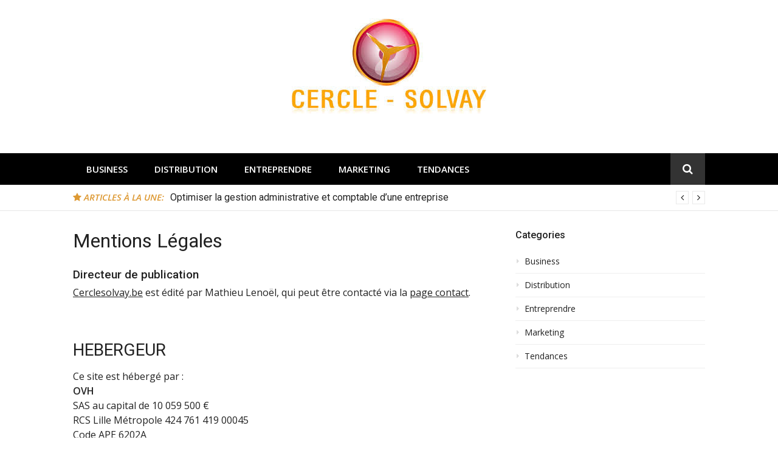

--- FILE ---
content_type: text/html; charset=UTF-8
request_url: https://cercle-solvay.be/mentions-legales/
body_size: 8601
content:
<!DOCTYPE html>
<html lang="en-US">
<head>
<meta charset="UTF-8">
<meta name="viewport" content="width=device-width, initial-scale=1">
<link rel="profile" href="http://gmpg.org/xfn/11">

<meta name='robots' content='index, follow, max-image-preview:large, max-snippet:-1, max-video-preview:-1' />
	<style>img:is([sizes="auto" i], [sizes^="auto," i]) { contain-intrinsic-size: 3000px 1500px }</style>
	
	<!-- This site is optimized with the Yoast SEO plugin v24.2 - https://yoast.com/wordpress/plugins/seo/ -->
	<title>Mentions Légales - Cercle Solvay</title>
	<link rel="canonical" href="https://cercle-solvay.be/mentions-legales/" />
	<meta property="og:locale" content="en_US" />
	<meta property="og:type" content="article" />
	<meta property="og:title" content="Mentions Légales - Cercle Solvay" />
	<meta property="og:description" content="Directeur de publication Cerclesolvay.be est édité par Mathieu Lenoël, qui peut être contacté via la page contact. &nbsp; HEBERGEUR Ce site est hébergé par : OVH SAS au capital de&hellip;" />
	<meta property="og:url" content="https://cercle-solvay.be/mentions-legales/" />
	<meta property="og:site_name" content="Cercle Solvay" />
	<meta property="article:modified_time" content="2022-04-01T07:14:27+00:00" />
	<meta name="twitter:card" content="summary_large_image" />
	<script type="application/ld+json" class="yoast-schema-graph">{"@context":"https://schema.org","@graph":[{"@type":"WebPage","@id":"https://cercle-solvay.be/mentions-legales/","url":"https://cercle-solvay.be/mentions-legales/","name":"Mentions Légales - Cercle Solvay","isPartOf":{"@id":"https://cercle-solvay.be/#website"},"datePublished":"2017-09-13T14:19:36+00:00","dateModified":"2022-04-01T07:14:27+00:00","breadcrumb":{"@id":"https://cercle-solvay.be/mentions-legales/#breadcrumb"},"inLanguage":"en-US","potentialAction":[{"@type":"ReadAction","target":["https://cercle-solvay.be/mentions-legales/"]}]},{"@type":"BreadcrumbList","@id":"https://cercle-solvay.be/mentions-legales/#breadcrumb","itemListElement":[{"@type":"ListItem","position":1,"name":"Accueil","item":"https://cercle-solvay.be/"},{"@type":"ListItem","position":2,"name":"Mentions Légales"}]},{"@type":"WebSite","@id":"https://cercle-solvay.be/#website","url":"https://cercle-solvay.be/","name":"Cercle Solvay","description":"","publisher":{"@id":"https://cercle-solvay.be/#organization"},"potentialAction":[{"@type":"SearchAction","target":{"@type":"EntryPoint","urlTemplate":"https://cercle-solvay.be/?s={search_term_string}"},"query-input":{"@type":"PropertyValueSpecification","valueRequired":true,"valueName":"search_term_string"}}],"inLanguage":"en-US"},{"@type":"Organization","@id":"https://cercle-solvay.be/#organization","name":"Cercle Solvay","url":"https://cercle-solvay.be/","logo":{"@type":"ImageObject","inLanguage":"en-US","@id":"https://cercle-solvay.be/#/schema/logo/image/","url":"https://cercle-solvay.be/wp-content/uploads/2018/08/cropped-logo.jpg","contentUrl":"https://cercle-solvay.be/wp-content/uploads/2018/08/cropped-logo.jpg","width":320,"height":157,"caption":"Cercle Solvay"},"image":{"@id":"https://cercle-solvay.be/#/schema/logo/image/"}}]}</script>
	<!-- / Yoast SEO plugin. -->


<link rel='dns-prefetch' href='//fonts.googleapis.com' />
<link rel="alternate" type="application/rss+xml" title="Cercle Solvay &raquo; Feed" href="https://cercle-solvay.be/feed/" />
<script type="text/javascript">
/* <![CDATA[ */
window._wpemojiSettings = {"baseUrl":"https:\/\/s.w.org\/images\/core\/emoji\/15.0.3\/72x72\/","ext":".png","svgUrl":"https:\/\/s.w.org\/images\/core\/emoji\/15.0.3\/svg\/","svgExt":".svg","source":{"concatemoji":"https:\/\/cercle-solvay.be\/wp-includes\/js\/wp-emoji-release.min.js?ver=6.7.1"}};
/*! This file is auto-generated */
!function(i,n){var o,s,e;function c(e){try{var t={supportTests:e,timestamp:(new Date).valueOf()};sessionStorage.setItem(o,JSON.stringify(t))}catch(e){}}function p(e,t,n){e.clearRect(0,0,e.canvas.width,e.canvas.height),e.fillText(t,0,0);var t=new Uint32Array(e.getImageData(0,0,e.canvas.width,e.canvas.height).data),r=(e.clearRect(0,0,e.canvas.width,e.canvas.height),e.fillText(n,0,0),new Uint32Array(e.getImageData(0,0,e.canvas.width,e.canvas.height).data));return t.every(function(e,t){return e===r[t]})}function u(e,t,n){switch(t){case"flag":return n(e,"\ud83c\udff3\ufe0f\u200d\u26a7\ufe0f","\ud83c\udff3\ufe0f\u200b\u26a7\ufe0f")?!1:!n(e,"\ud83c\uddfa\ud83c\uddf3","\ud83c\uddfa\u200b\ud83c\uddf3")&&!n(e,"\ud83c\udff4\udb40\udc67\udb40\udc62\udb40\udc65\udb40\udc6e\udb40\udc67\udb40\udc7f","\ud83c\udff4\u200b\udb40\udc67\u200b\udb40\udc62\u200b\udb40\udc65\u200b\udb40\udc6e\u200b\udb40\udc67\u200b\udb40\udc7f");case"emoji":return!n(e,"\ud83d\udc26\u200d\u2b1b","\ud83d\udc26\u200b\u2b1b")}return!1}function f(e,t,n){var r="undefined"!=typeof WorkerGlobalScope&&self instanceof WorkerGlobalScope?new OffscreenCanvas(300,150):i.createElement("canvas"),a=r.getContext("2d",{willReadFrequently:!0}),o=(a.textBaseline="top",a.font="600 32px Arial",{});return e.forEach(function(e){o[e]=t(a,e,n)}),o}function t(e){var t=i.createElement("script");t.src=e,t.defer=!0,i.head.appendChild(t)}"undefined"!=typeof Promise&&(o="wpEmojiSettingsSupports",s=["flag","emoji"],n.supports={everything:!0,everythingExceptFlag:!0},e=new Promise(function(e){i.addEventListener("DOMContentLoaded",e,{once:!0})}),new Promise(function(t){var n=function(){try{var e=JSON.parse(sessionStorage.getItem(o));if("object"==typeof e&&"number"==typeof e.timestamp&&(new Date).valueOf()<e.timestamp+604800&&"object"==typeof e.supportTests)return e.supportTests}catch(e){}return null}();if(!n){if("undefined"!=typeof Worker&&"undefined"!=typeof OffscreenCanvas&&"undefined"!=typeof URL&&URL.createObjectURL&&"undefined"!=typeof Blob)try{var e="postMessage("+f.toString()+"("+[JSON.stringify(s),u.toString(),p.toString()].join(",")+"));",r=new Blob([e],{type:"text/javascript"}),a=new Worker(URL.createObjectURL(r),{name:"wpTestEmojiSupports"});return void(a.onmessage=function(e){c(n=e.data),a.terminate(),t(n)})}catch(e){}c(n=f(s,u,p))}t(n)}).then(function(e){for(var t in e)n.supports[t]=e[t],n.supports.everything=n.supports.everything&&n.supports[t],"flag"!==t&&(n.supports.everythingExceptFlag=n.supports.everythingExceptFlag&&n.supports[t]);n.supports.everythingExceptFlag=n.supports.everythingExceptFlag&&!n.supports.flag,n.DOMReady=!1,n.readyCallback=function(){n.DOMReady=!0}}).then(function(){return e}).then(function(){var e;n.supports.everything||(n.readyCallback(),(e=n.source||{}).concatemoji?t(e.concatemoji):e.wpemoji&&e.twemoji&&(t(e.twemoji),t(e.wpemoji)))}))}((window,document),window._wpemojiSettings);
/* ]]> */
</script>
<style id='wp-emoji-styles-inline-css' type='text/css'>

	img.wp-smiley, img.emoji {
		display: inline !important;
		border: none !important;
		box-shadow: none !important;
		height: 1em !important;
		width: 1em !important;
		margin: 0 0.07em !important;
		vertical-align: -0.1em !important;
		background: none !important;
		padding: 0 !important;
	}
</style>
<link rel='stylesheet' id='wp-block-library-css' href='https://cercle-solvay.be/wp-includes/css/dist/block-library/style.min.css?ver=6.7.1' type='text/css' media='all' />
<style id='classic-theme-styles-inline-css' type='text/css'>
/*! This file is auto-generated */
.wp-block-button__link{color:#fff;background-color:#32373c;border-radius:9999px;box-shadow:none;text-decoration:none;padding:calc(.667em + 2px) calc(1.333em + 2px);font-size:1.125em}.wp-block-file__button{background:#32373c;color:#fff;text-decoration:none}
</style>
<style id='global-styles-inline-css' type='text/css'>
:root{--wp--preset--aspect-ratio--square: 1;--wp--preset--aspect-ratio--4-3: 4/3;--wp--preset--aspect-ratio--3-4: 3/4;--wp--preset--aspect-ratio--3-2: 3/2;--wp--preset--aspect-ratio--2-3: 2/3;--wp--preset--aspect-ratio--16-9: 16/9;--wp--preset--aspect-ratio--9-16: 9/16;--wp--preset--color--black: #000000;--wp--preset--color--cyan-bluish-gray: #abb8c3;--wp--preset--color--white: #ffffff;--wp--preset--color--pale-pink: #f78da7;--wp--preset--color--vivid-red: #cf2e2e;--wp--preset--color--luminous-vivid-orange: #ff6900;--wp--preset--color--luminous-vivid-amber: #fcb900;--wp--preset--color--light-green-cyan: #7bdcb5;--wp--preset--color--vivid-green-cyan: #00d084;--wp--preset--color--pale-cyan-blue: #8ed1fc;--wp--preset--color--vivid-cyan-blue: #0693e3;--wp--preset--color--vivid-purple: #9b51e0;--wp--preset--gradient--vivid-cyan-blue-to-vivid-purple: linear-gradient(135deg,rgba(6,147,227,1) 0%,rgb(155,81,224) 100%);--wp--preset--gradient--light-green-cyan-to-vivid-green-cyan: linear-gradient(135deg,rgb(122,220,180) 0%,rgb(0,208,130) 100%);--wp--preset--gradient--luminous-vivid-amber-to-luminous-vivid-orange: linear-gradient(135deg,rgba(252,185,0,1) 0%,rgba(255,105,0,1) 100%);--wp--preset--gradient--luminous-vivid-orange-to-vivid-red: linear-gradient(135deg,rgba(255,105,0,1) 0%,rgb(207,46,46) 100%);--wp--preset--gradient--very-light-gray-to-cyan-bluish-gray: linear-gradient(135deg,rgb(238,238,238) 0%,rgb(169,184,195) 100%);--wp--preset--gradient--cool-to-warm-spectrum: linear-gradient(135deg,rgb(74,234,220) 0%,rgb(151,120,209) 20%,rgb(207,42,186) 40%,rgb(238,44,130) 60%,rgb(251,105,98) 80%,rgb(254,248,76) 100%);--wp--preset--gradient--blush-light-purple: linear-gradient(135deg,rgb(255,206,236) 0%,rgb(152,150,240) 100%);--wp--preset--gradient--blush-bordeaux: linear-gradient(135deg,rgb(254,205,165) 0%,rgb(254,45,45) 50%,rgb(107,0,62) 100%);--wp--preset--gradient--luminous-dusk: linear-gradient(135deg,rgb(255,203,112) 0%,rgb(199,81,192) 50%,rgb(65,88,208) 100%);--wp--preset--gradient--pale-ocean: linear-gradient(135deg,rgb(255,245,203) 0%,rgb(182,227,212) 50%,rgb(51,167,181) 100%);--wp--preset--gradient--electric-grass: linear-gradient(135deg,rgb(202,248,128) 0%,rgb(113,206,126) 100%);--wp--preset--gradient--midnight: linear-gradient(135deg,rgb(2,3,129) 0%,rgb(40,116,252) 100%);--wp--preset--font-size--small: 13px;--wp--preset--font-size--medium: 20px;--wp--preset--font-size--large: 36px;--wp--preset--font-size--x-large: 42px;--wp--preset--spacing--20: 0.44rem;--wp--preset--spacing--30: 0.67rem;--wp--preset--spacing--40: 1rem;--wp--preset--spacing--50: 1.5rem;--wp--preset--spacing--60: 2.25rem;--wp--preset--spacing--70: 3.38rem;--wp--preset--spacing--80: 5.06rem;--wp--preset--shadow--natural: 6px 6px 9px rgba(0, 0, 0, 0.2);--wp--preset--shadow--deep: 12px 12px 50px rgba(0, 0, 0, 0.4);--wp--preset--shadow--sharp: 6px 6px 0px rgba(0, 0, 0, 0.2);--wp--preset--shadow--outlined: 6px 6px 0px -3px rgba(255, 255, 255, 1), 6px 6px rgba(0, 0, 0, 1);--wp--preset--shadow--crisp: 6px 6px 0px rgba(0, 0, 0, 1);}:where(.is-layout-flex){gap: 0.5em;}:where(.is-layout-grid){gap: 0.5em;}body .is-layout-flex{display: flex;}.is-layout-flex{flex-wrap: wrap;align-items: center;}.is-layout-flex > :is(*, div){margin: 0;}body .is-layout-grid{display: grid;}.is-layout-grid > :is(*, div){margin: 0;}:where(.wp-block-columns.is-layout-flex){gap: 2em;}:where(.wp-block-columns.is-layout-grid){gap: 2em;}:where(.wp-block-post-template.is-layout-flex){gap: 1.25em;}:where(.wp-block-post-template.is-layout-grid){gap: 1.25em;}.has-black-color{color: var(--wp--preset--color--black) !important;}.has-cyan-bluish-gray-color{color: var(--wp--preset--color--cyan-bluish-gray) !important;}.has-white-color{color: var(--wp--preset--color--white) !important;}.has-pale-pink-color{color: var(--wp--preset--color--pale-pink) !important;}.has-vivid-red-color{color: var(--wp--preset--color--vivid-red) !important;}.has-luminous-vivid-orange-color{color: var(--wp--preset--color--luminous-vivid-orange) !important;}.has-luminous-vivid-amber-color{color: var(--wp--preset--color--luminous-vivid-amber) !important;}.has-light-green-cyan-color{color: var(--wp--preset--color--light-green-cyan) !important;}.has-vivid-green-cyan-color{color: var(--wp--preset--color--vivid-green-cyan) !important;}.has-pale-cyan-blue-color{color: var(--wp--preset--color--pale-cyan-blue) !important;}.has-vivid-cyan-blue-color{color: var(--wp--preset--color--vivid-cyan-blue) !important;}.has-vivid-purple-color{color: var(--wp--preset--color--vivid-purple) !important;}.has-black-background-color{background-color: var(--wp--preset--color--black) !important;}.has-cyan-bluish-gray-background-color{background-color: var(--wp--preset--color--cyan-bluish-gray) !important;}.has-white-background-color{background-color: var(--wp--preset--color--white) !important;}.has-pale-pink-background-color{background-color: var(--wp--preset--color--pale-pink) !important;}.has-vivid-red-background-color{background-color: var(--wp--preset--color--vivid-red) !important;}.has-luminous-vivid-orange-background-color{background-color: var(--wp--preset--color--luminous-vivid-orange) !important;}.has-luminous-vivid-amber-background-color{background-color: var(--wp--preset--color--luminous-vivid-amber) !important;}.has-light-green-cyan-background-color{background-color: var(--wp--preset--color--light-green-cyan) !important;}.has-vivid-green-cyan-background-color{background-color: var(--wp--preset--color--vivid-green-cyan) !important;}.has-pale-cyan-blue-background-color{background-color: var(--wp--preset--color--pale-cyan-blue) !important;}.has-vivid-cyan-blue-background-color{background-color: var(--wp--preset--color--vivid-cyan-blue) !important;}.has-vivid-purple-background-color{background-color: var(--wp--preset--color--vivid-purple) !important;}.has-black-border-color{border-color: var(--wp--preset--color--black) !important;}.has-cyan-bluish-gray-border-color{border-color: var(--wp--preset--color--cyan-bluish-gray) !important;}.has-white-border-color{border-color: var(--wp--preset--color--white) !important;}.has-pale-pink-border-color{border-color: var(--wp--preset--color--pale-pink) !important;}.has-vivid-red-border-color{border-color: var(--wp--preset--color--vivid-red) !important;}.has-luminous-vivid-orange-border-color{border-color: var(--wp--preset--color--luminous-vivid-orange) !important;}.has-luminous-vivid-amber-border-color{border-color: var(--wp--preset--color--luminous-vivid-amber) !important;}.has-light-green-cyan-border-color{border-color: var(--wp--preset--color--light-green-cyan) !important;}.has-vivid-green-cyan-border-color{border-color: var(--wp--preset--color--vivid-green-cyan) !important;}.has-pale-cyan-blue-border-color{border-color: var(--wp--preset--color--pale-cyan-blue) !important;}.has-vivid-cyan-blue-border-color{border-color: var(--wp--preset--color--vivid-cyan-blue) !important;}.has-vivid-purple-border-color{border-color: var(--wp--preset--color--vivid-purple) !important;}.has-vivid-cyan-blue-to-vivid-purple-gradient-background{background: var(--wp--preset--gradient--vivid-cyan-blue-to-vivid-purple) !important;}.has-light-green-cyan-to-vivid-green-cyan-gradient-background{background: var(--wp--preset--gradient--light-green-cyan-to-vivid-green-cyan) !important;}.has-luminous-vivid-amber-to-luminous-vivid-orange-gradient-background{background: var(--wp--preset--gradient--luminous-vivid-amber-to-luminous-vivid-orange) !important;}.has-luminous-vivid-orange-to-vivid-red-gradient-background{background: var(--wp--preset--gradient--luminous-vivid-orange-to-vivid-red) !important;}.has-very-light-gray-to-cyan-bluish-gray-gradient-background{background: var(--wp--preset--gradient--very-light-gray-to-cyan-bluish-gray) !important;}.has-cool-to-warm-spectrum-gradient-background{background: var(--wp--preset--gradient--cool-to-warm-spectrum) !important;}.has-blush-light-purple-gradient-background{background: var(--wp--preset--gradient--blush-light-purple) !important;}.has-blush-bordeaux-gradient-background{background: var(--wp--preset--gradient--blush-bordeaux) !important;}.has-luminous-dusk-gradient-background{background: var(--wp--preset--gradient--luminous-dusk) !important;}.has-pale-ocean-gradient-background{background: var(--wp--preset--gradient--pale-ocean) !important;}.has-electric-grass-gradient-background{background: var(--wp--preset--gradient--electric-grass) !important;}.has-midnight-gradient-background{background: var(--wp--preset--gradient--midnight) !important;}.has-small-font-size{font-size: var(--wp--preset--font-size--small) !important;}.has-medium-font-size{font-size: var(--wp--preset--font-size--medium) !important;}.has-large-font-size{font-size: var(--wp--preset--font-size--large) !important;}.has-x-large-font-size{font-size: var(--wp--preset--font-size--x-large) !important;}
:where(.wp-block-post-template.is-layout-flex){gap: 1.25em;}:where(.wp-block-post-template.is-layout-grid){gap: 1.25em;}
:where(.wp-block-columns.is-layout-flex){gap: 2em;}:where(.wp-block-columns.is-layout-grid){gap: 2em;}
:root :where(.wp-block-pullquote){font-size: 1.5em;line-height: 1.6;}
</style>
<link rel='stylesheet' id='contact-form-7-css' href='https://cercle-solvay.be/wp-content/plugins/contact-form-7/includes/css/styles.css?ver=6.0.2' type='text/css' media='all' />
<link rel='stylesheet' id='glob-fonts-css' href='https://fonts.googleapis.com/css?family=Open+Sans%3A400%2C400i%2C600%2C600i%7CRoboto%3A300%2C400%2C400italic%2C500%2C500italic%2C700&#038;ver=0.1.4#038;subset=latin%2Clatin-ext' type='text/css' media='all' />
<link rel='stylesheet' id='font-awesome-css' href='https://cercle-solvay.be/wp-content/themes/glob/assets/css/font-awesome.min.css?ver=4.5' type='text/css' media='all' />
<link rel='stylesheet' id='glob-style-css' href='https://cercle-solvay.be/wp-content/themes/glob/style.css?ver=0.1.4' type='text/css' media='all' />
<style id='glob-style-inline-css' type='text/css'>

            a, .comments-area .logged-in-as a {
                color: #222222;
            }

            .header-breaking .breaking_text strong,
            a:hover,
            .social-links ul a:hover::before,
            .footer-widgets .widget a:hover,
            .entry-title:hover, .entry-title a:hover, h2.entry-title a:hover,
            .social-links ul a:hover
            {
                 color : #dd9933;
            }

            .block-slider .entry .entry-cat,
            .entry-footer .cat-links span, .entry-footer .tags-links span {
                background-color: #dd9933;
            }
            button, input[type="button"], input[type="reset"], input[type="submit"],
            .st-menu .btn-close-home .home-button,
            .st-menu .btn-close-home .close-button {
                background-color: #dd9933;
                border-color : #dd9933;
            }
            .widget_tag_cloud a:hover, .slick-arrow:hover { border-color : #dd9933;}

            .main-navigation li:hover > a,
            .main-navigation li.focus > a {
                 background-color : #dd9933;
            }
            .main-navigation a:hover,
            .main-navigation .current_page_item > a,
            .main-navigation .current-menu-item > a,
            .main-navigation .current_page_ancestor > a {
                background-color : #dd9933;
                color : #fff;
            }

            h2.entry-title a,
            h1.entry-title,
            .widget-title,
            .footer-staff-picks h3
            {
                color: #222222;
            }
            button:hover, input[type="button"]:hover,
            input[type="reset"]:hover,
            input[type="submit"]:hover,
            .st-menu .btn-close-home .home-button:hover,
            .st-menu .btn-close-home .close-button:hover {
                    background-color: #222222;
                    border-color: #222222;
            }
</style>
<script type="text/javascript" src="https://cercle-solvay.be/wp-includes/js/jquery/jquery.min.js?ver=3.7.1" id="jquery-core-js"></script>
<script type="text/javascript" src="https://cercle-solvay.be/wp-includes/js/jquery/jquery-migrate.min.js?ver=3.4.1" id="jquery-migrate-js"></script>
<script type="text/javascript" src="https://cercle-solvay.be/wp-content/themes/glob/assets/js/classie.js?ver=1" id="classie-js"></script>
<link rel="https://api.w.org/" href="https://cercle-solvay.be/wp-json/" /><link rel="alternate" title="JSON" type="application/json" href="https://cercle-solvay.be/wp-json/wp/v2/pages/43" /><link rel="EditURI" type="application/rsd+xml" title="RSD" href="https://cercle-solvay.be/xmlrpc.php?rsd" />
<meta name="generator" content="WordPress 6.7.1" />
<link rel='shortlink' href='https://cercle-solvay.be/?p=43' />
<link rel="alternate" title="oEmbed (JSON)" type="application/json+oembed" href="https://cercle-solvay.be/wp-json/oembed/1.0/embed?url=https%3A%2F%2Fcercle-solvay.be%2Fmentions-legales%2F" />
<link rel="alternate" title="oEmbed (XML)" type="text/xml+oembed" href="https://cercle-solvay.be/wp-json/oembed/1.0/embed?url=https%3A%2F%2Fcercle-solvay.be%2Fmentions-legales%2F&#038;format=xml" />
	<style type="text/css">
			.site-title a,
		.site-description {
			position: absolute;
			clip: rect(1px, 1px, 1px, 1px);
		}
		</style>
	</head>

<body class="page-template-default page page-id-43 wp-custom-logo">
<div id="page" class="site">
	<a class="skip-link screen-reader-text" href="#main">Skip to content</a>

	<!-- begin .header-mobile-menu -->
	<nav class="st-menu st-effect-1" id="menu-3">
		<div class="btn-close-home">
			<button class="close-button" id="closemenu"></button>
			<a href="https://cercle-solvay.be/" class="home-button"><i class="fa fa-home"></i></a>
		</div>
		<div class="menu-menu-sup-container"><ul><li id="menu-item-36" class="menu-item menu-item-type-taxonomy menu-item-object-category menu-item-36"><a href="https://cercle-solvay.be/category/business/">Business</a></li>
<li id="menu-item-37" class="menu-item menu-item-type-taxonomy menu-item-object-category menu-item-37"><a href="https://cercle-solvay.be/category/distribution/">Distribution</a></li>
<li id="menu-item-38" class="menu-item menu-item-type-taxonomy menu-item-object-category menu-item-38"><a href="https://cercle-solvay.be/category/entreprendre/">Entreprendre</a></li>
<li id="menu-item-39" class="menu-item menu-item-type-taxonomy menu-item-object-category menu-item-39"><a href="https://cercle-solvay.be/category/marketing/">Marketing</a></li>
<li id="menu-item-40" class="menu-item menu-item-type-taxonomy menu-item-object-category menu-item-40"><a href="https://cercle-solvay.be/category/tendances/">Tendances</a></li>
</ul></div>		<form role="search" method="get" id="searchform" class="search-form" action="https://cercle-solvay.be/" >
	    <label for="s">
			<span class="screen-reader-text">Search for:</span>
			<input type="text" class="search-field" placeholder="Search" value="" name="s" id="s" />
		</label>
		<button type="submit" class="search-submit">
	        <i class="fa fa-search"></i>
	    </button>
	    </form>	</nav>
	<!-- end .header-mobile-menu -->

	<header id="masthead" class="site-header site-identity-center" role="banner">

		<div class="container">
			<button class="top-mobile-menu-button mobile-menu-button" data-effect="st-effect-1" type="button"><i class="fa fa-bars"></i></button>
            <div id="site-branding">
                    <div class="site-branding has-logo show-site-title show-tagline">
                    <div class="site-logo">
                <a href="https://cercle-solvay.be/" class="custom-logo-link" rel="home"><img width="320" height="157" src="https://cercle-solvay.be/wp-content/uploads/2018/08/cropped-logo.jpg" class="custom-logo" alt="Cercle Solvay" decoding="async" fetchpriority="high" srcset="https://cercle-solvay.be/wp-content/uploads/2018/08/cropped-logo.jpg 320w, https://cercle-solvay.be/wp-content/uploads/2018/08/cropped-logo-300x147.jpg 300w" sizes="(max-width: 320px) 100vw, 320px" /></a>            </div>
                                    <p class="site-title"><a href="https://cercle-solvay.be/" rel="home">Cercle Solvay</a></p>
                        </div><!-- .site-branding -->
                </div>

			<div class="site-header-sidebar">
							</div>
		</div>

	</header><!-- #masthead -->


	<div class="navigation-wrapper nav-layout-fullwidth">
		<div class="container">
			<div class="navigation-search-wrapper clear">
				<nav id="site-navigation" class="main-navigation" role="navigation">
						<div class="menu-menu-sup-container"><ul id="primary-menu" class="menu"><li class="menu-item menu-item-type-taxonomy menu-item-object-category menu-item-36"><a href="https://cercle-solvay.be/category/business/">Business</a></li>
<li class="menu-item menu-item-type-taxonomy menu-item-object-category menu-item-37"><a href="https://cercle-solvay.be/category/distribution/">Distribution</a></li>
<li class="menu-item menu-item-type-taxonomy menu-item-object-category menu-item-38"><a href="https://cercle-solvay.be/category/entreprendre/">Entreprendre</a></li>
<li class="menu-item menu-item-type-taxonomy menu-item-object-category menu-item-39"><a href="https://cercle-solvay.be/category/marketing/">Marketing</a></li>
<li class="menu-item menu-item-type-taxonomy menu-item-object-category menu-item-40"><a href="https://cercle-solvay.be/category/tendances/">Tendances</a></li>
</ul></div>				</nav><!-- #site-navigation -->
				<div class="nav-search">
					<div class="search-icon"><i class="fa fa-search"></i></div>
					<div class="dropdown-search">
						<form role="search" method="get" id="searchform" class="search-form" action="https://cercle-solvay.be/" >
	    <label for="s">
			<span class="screen-reader-text">Search for:</span>
			<input type="text" class="search-field" placeholder="Search" value="" name="s" id="s" />
		</label>
		<button type="submit" class="search-submit">
	        <i class="fa fa-search"></i>
	    </button>
	    </form>					</div>
				</div>
			</div>
		</div>
	</div>

                <div class="breaking_wrapper breaking-layout-fullwidth nav-fullwidth">
                <div class="container ">
                    <div class="trending_wrapper trending_widget header-breaking">
                                                <div class="breaking_text"><strong><i class="fa fa-star"></i> <span>Articles à la UNE:</span></strong></div>
                                                <div class="trending_slider_wrapper">
                            <div class="breaking_slider">
                                                                    <article class="entry-breaking">
                                        <h4><a href="https://cercle-solvay.be/optimiser-gestion-administrative-entreprise/" rel="bookmark" title="Optimiser la gestion administrative et comptable d&#8217;une entreprise">Optimiser la gestion administrative et comptable d&#8217;une entreprise</a></h4>
                                    </article>
                                                                    <article class="entry-breaking">
                                        <h4><a href="https://cercle-solvay.be/imprimante-performante/" rel="bookmark" title="Imprimante : quelle est la solution la plus performante ?">Imprimante : quelle est la solution la plus performante ?</a></h4>
                                    </article>
                                                                    <article class="entry-breaking">
                                        <h4><a href="https://cercle-solvay.be/pourquoi-externaliser-la-gestion-administrative-de-son-entreprise/" rel="bookmark" title="Pourquoi externaliser la gestion administrative de son entreprise ? ">Pourquoi externaliser la gestion administrative de son entreprise ? </a></h4>
                                    </article>
                                                                    <article class="entry-breaking">
                                        <h4><a href="https://cercle-solvay.be/trouver-un-cabinet-generaliste-en-droit-des-affaires-a-madagascar/" rel="bookmark" title="Trouver un cabinet généraliste en droit des affaires à Madagascar">Trouver un cabinet généraliste en droit des affaires à Madagascar</a></h4>
                                    </article>
                                                            </div>
                        </div>
                    </div>
                    <div class="clear"></div>
                </div>
            </div>
            
	<div id="content" class="site-content">

<div class="container">
	<div id="primary" class="content-area">
		<main id="main" class="site-main" role="main">

		
<article id="post-43" class="post-43 page type-page status-publish hentry no-post-thumbnail">
	<header class="entry-header">
		<h1 class="entry-title page-title">Mentions Légales</h1>	</header><!-- .entry-header -->

	<div class="entry-content">
		<h2 class="entry-title">Directeur de publication</h2>
<p><a href="https://cercle-solvay.be">Cerclesolvay.be</a> est édité par Mathieu Lenoël, qui peut être contacté via la <a href="https://cercle-solvay.be/contact/">page contact</a>.</p>
<p>&nbsp;</p>
<h2>HEBERGEUR</h2>
<p>Ce site est hébergé par :<br />
<strong>OVH</strong><br />
<span class="ng-scope" data-translate="legal-company-capital">SAS au capital de 10 059 500 €</span><br />
<span class="ng-scope" data-translate="legal-company-registration">RCS Lille Métropole 424 761 419 00045</span><br />
<span class="ng-scope" data-translate="legal-company-ape">Code APE 6202A</span><br />
<span class="ng-scope" data-translate="legal-company-vat">N° TVA : FR 22 424 761 419</span></p>
<address class="ng-binding"><strong class="ng-scope" data-translate="legal-company-center">Siège social : </strong><br />
2 rue Kellermann<br />
59100 Roubaix<br />
France</address>
<address> </address>
<h2>CONFIDENTIALITE ET PROTECTION DES DONNEES</h2>
<p>Conformément à la loi informatique et libertés du 06 janvier 1978, vous pouvez à tout moment modifier ou supprimer les renseignements liés à votre inscription. Ces informations vous concernant étant confidentielles, Cercle Solvay s’engage à les protéger.<br />
Vous disposez d’un droit d’accès, de modification, de rectification et de suppression des données qui vous concernent (art. 34 de la loi « Informatique et Libertés »). Vous pouvez exercer ce droit directement sur les sites concernés ou en <a href="https://cercle-solvay.be/contact/">nous contactant</a>.</p>
	</div><!-- .entry-content -->

	<footer class="entry-footer">
			</footer><!-- .entry-footer -->
</article><!-- #post-## -->

		</main><!-- #main -->
	</div><!-- #primary -->

	
<aside id="secondary" class="sidebar widget-area" role="complementary">
	<section id="categories-2" class="widget sidebar-widget widget_categories"><h4 class="widget-title">Categories</h4>
			<ul>
					<li class="cat-item cat-item-4"><a href="https://cercle-solvay.be/category/business/">Business</a>
</li>
	<li class="cat-item cat-item-5"><a href="https://cercle-solvay.be/category/distribution/">Distribution</a>
</li>
	<li class="cat-item cat-item-2"><a href="https://cercle-solvay.be/category/entreprendre/">Entreprendre</a>
</li>
	<li class="cat-item cat-item-3"><a href="https://cercle-solvay.be/category/marketing/">Marketing</a>
</li>
	<li class="cat-item cat-item-6"><a href="https://cercle-solvay.be/category/tendances/">Tendances</a>
</li>
			</ul>

			</section></aside><!-- #secondary -->
</div>

	</div><!-- #content -->

	<footer id="colophon" class="site-footer" role="contentinfo">
                    <div class="footer-widgets">
                <div class="container">
                    <div class="row footer-row">
                                                        <div id="footer-1" class="col-3 footer-column widget-area" role="complementary">
                                    <section id="media_image-2" class="widget widget_media_image"><a href="https://www.digital-impulse.be" target="_blank"><img width="300" height="55" src="https://cercle-solvay.be/wp-content/uploads/2022/04/digital-impulse-300x55.jpg" class="image wp-image-411  attachment-medium size-medium" alt="" style="max-width: 100%; height: auto;" decoding="async" loading="lazy" srcset="https://cercle-solvay.be/wp-content/uploads/2022/04/digital-impulse-300x55.jpg 300w, https://cercle-solvay.be/wp-content/uploads/2022/04/digital-impulse-768x140.jpg 768w, https://cercle-solvay.be/wp-content/uploads/2022/04/digital-impulse.jpg 779w" sizes="auto, (max-width: 300px) 100vw, 300px" /></a></section>                                </div>
                                                                <div id="footer-2" class="col-3 footer-column widget-area" role="complementary">
                                                                    </div>
                                                                <div id="footer-3" class="col-3 footer-column widget-area" role="complementary">
                                                                    </div>
                                                                <div id="footer-4" class="col-3 footer-column widget-area" role="complementary">
                                                                    </div>
                                                    </div>
                </div>
            </div>
        
		<div class="site-info">
			<div class="container">
				<div class="footer-menu"><ul id="menu-menu-bas" class="menu"><li id="menu-item-47" class="menu-item menu-item-type-post_type menu-item-object-page current-menu-item page_item page-item-43 current_page_item menu-item-47"><a href="https://cercle-solvay.be/mentions-legales/" aria-current="page">Mentions Légales</a></li>
<li id="menu-item-48" class="menu-item menu-item-type-post_type menu-item-object-page menu-item-48"><a href="https://cercle-solvay.be/contact/">Contact</a></li>
<li id="menu-item-49" class="menu-item menu-item-type-post_type menu-item-object-page menu-item-49"><a href="https://cercle-solvay.be/cookie-policy/">Cookie Policy</a></li>
</ul></div>				            <div class="site-copyright">
                Copyright &copy; 2025 Cercle Solvay                <span class="sep"> &ndash; </span>
                Glob theme by <a href="https://famethemes.com">FameThemes</a>            </div>
            			</div>
		</div><!-- .site-info -->

	</footer><!-- #colophon -->

</div><!-- #page -->

<script type="text/javascript" src="https://cercle-solvay.be/wp-includes/js/dist/hooks.min.js?ver=4d63a3d491d11ffd8ac6" id="wp-hooks-js"></script>
<script type="text/javascript" src="https://cercle-solvay.be/wp-includes/js/dist/i18n.min.js?ver=5e580eb46a90c2b997e6" id="wp-i18n-js"></script>
<script type="text/javascript" id="wp-i18n-js-after">
/* <![CDATA[ */
wp.i18n.setLocaleData( { 'text direction\u0004ltr': [ 'ltr' ] } );
/* ]]> */
</script>
<script type="text/javascript" src="https://cercle-solvay.be/wp-content/plugins/contact-form-7/includes/swv/js/index.js?ver=6.0.2" id="swv-js"></script>
<script type="text/javascript" id="contact-form-7-js-before">
/* <![CDATA[ */
var wpcf7 = {
    "api": {
        "root": "https:\/\/cercle-solvay.be\/wp-json\/",
        "namespace": "contact-form-7\/v1"
    }
};
/* ]]> */
</script>
<script type="text/javascript" src="https://cercle-solvay.be/wp-content/plugins/contact-form-7/includes/js/index.js?ver=6.0.2" id="contact-form-7-js"></script>
<script type="text/javascript" src="https://cercle-solvay.be/wp-content/themes/glob/assets/js/slick.js?ver=0.1.4" id="jquery-slick-js"></script>
<script type="text/javascript" src="https://cercle-solvay.be/wp-content/themes/glob/assets/js/sidebar-menu.js?ver=0.1.4" id="glob-sidebar-menu-js"></script>
<script type="text/javascript" src="https://cercle-solvay.be/wp-content/themes/glob/assets/js/inview.js?ver=0.1.4" id="jquery-inview-js"></script>
<script type="text/javascript" src="https://cercle-solvay.be/wp-content/themes/glob/assets/js/themes.js?ver=0.1.4" id="glob-themes-js-js"></script>

</body>
</html>
